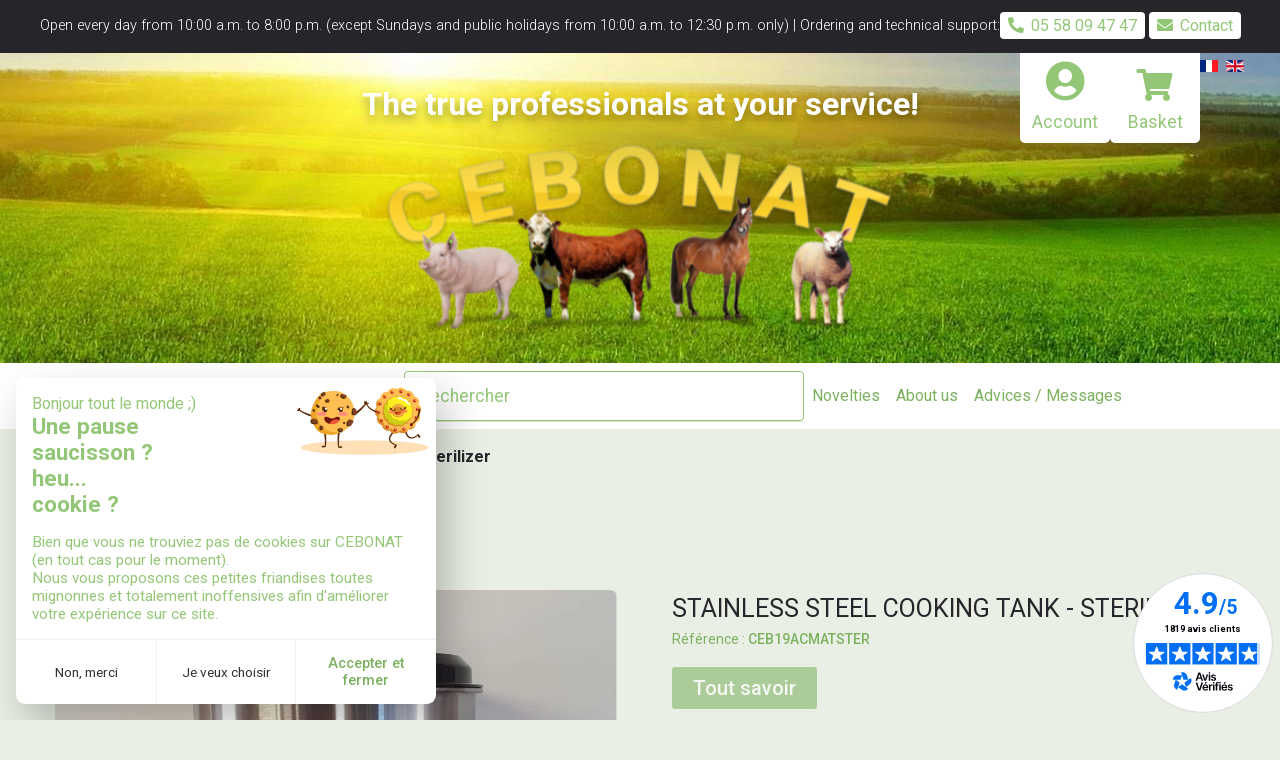

--- FILE ---
content_type: text/html; charset=utf-8
request_url: https://boyaux-saucisses-epices-conserves.com/en/all-products/produit/309-stainless-steel-cooking-tank-sterilizer
body_size: 18455
content:

<!DOCTYPE html>
<html prefix="og: http://ogp.me/ns# fb: http://ogp.me/ns/fb#" xmlns="http://www.w3.org/1999/xhtml" xml:lang="fr" lang="fr" dir="ltr">

<!--  -->


<head>

    <script type="text/javascript">
        (function(c, l, a, r, i, t, y) {
            c[a] = c[a] || function() {
                (c[a].q = c[a].q || []).push(arguments)
            };
            t = l.createElement(r);
            t.async = 1;
            t.src = "https://www.clarity.ms/tag/" + i;
            y = l.getElementsByTagName(r)[0];
            y.parentNode.insertBefore(t, y);
        })(window, document, "clarity", "script", "rkupf1yn90");
    </script>

    <!-- Google Tag Manager -->
    <script>
        (function(w, d, s, l, i) {
            w[l] = w[l] || [];
            w[l].push({
                'gtm.start': new Date().getTime(),
                event: 'gtm.js'
            });
            var f = d.getElementsByTagName(s)[0],
                j = d.createElement(s),
                dl = l != 'dataLayer' ? '&l=' + l : '';
            j.async = true;
            j.src =
                'https://www.googletagmanager.com/gtm.js?id=' + i + dl;
            f.parentNode.insertBefore(j, f);
        })(window, document, 'script', 'dataLayer', 'GTM-539QBKX');
    </script>
    <!-- End Google Tag Manager -->

    <base href="https://boyaux-saucisses-epices-conserves.com/en/all-products/produit/309-stainless-steel-cooking-tank-sterilizer" />
	<meta http-equiv="content-type" content="text/html; charset=utf-8" />
	<meta name="keywords" content="sterilizer tank pot stainless steel" />
	<meta name="robots" content="max-snippet:-1, max-image-preview:large, max-video-preview:-1" />
	<meta name="description" content="Stainless steel cooking tank 27L - Sterilizer for jars but also suitable for cooking sausages and black puddings - Can also be used to keep any drink or liquid warm." />
	<meta name="generator" content="Création du site : Agence web GIXIA | Création de site internet Aquitaine Landes Dax" />
	<title>STAINLESS STEEL COOKING TANK - STERILIZER</title>
	<link href="https://boyaux-saucisses-epices-conserves.com/en/all-products/produit/309-stainless-steel-cooking-tank-sterilizer" rel="canonical" />
	<link href="/templates/assets/favicon.ico" rel="shortcut icon" type="image/vnd.microsoft.icon" />
	<link href="/media/com_hikashop/css/hikashop.css?v=471" rel="stylesheet" type="text/css" />
	<link href="/media/com_hikashop/css/font-awesome.css?v=5.2.0" rel="stylesheet" type="text/css" />
	<link href="/media/com_hikamarket/css/frontend_default.css?v=411" rel="stylesheet" type="text/css" />
	<link href="/media/com_hikashop/css/tooltip.css" rel="stylesheet" type="text/css" />
	<link href="https://cdn.hikashop.com/shadowbox/shadowbox.css" rel="stylesheet" type="text/css" />
	<link href="/media/com_hikashop/css/notify-metro.css?v=471" rel="stylesheet" type="text/css" />
	<link href="/media/sourcecoast/css/sc_bootstrap5.css" rel="stylesheet" type="text/css" />
	<link href="/media/sourcecoast/css/common.css" rel="stylesheet" type="text/css" />
	<link href="/plugins/system/jce/css/content.css?badb4208be409b1335b815dde676300e" rel="stylesheet" type="text/css" />
	<link href="/media/mod_falang/css/template.css" rel="stylesheet" type="text/css" />
	<style type="text/css">

#hikashop_category_information_module_223 div.hikashop_subcontainer,
#hikashop_category_information_module_223 .hikashop_rtop *,#hikashop_category_information_module_223 .hikashop_rbottom * { background:#ffffff; }
#hikashop_category_information_module_223 div.hikashop_subcontainer,
#hikashop_category_information_module_223 div.hikashop_subcontainer span,
#hikashop_category_information_module_223 div.hikashop_container { text-align:center; }
#hikashop_category_information_module_223 div.hikashop_container { margin:10px 10px; }
#hikashop_category_information_module_223 .hikashop_subcontainer { -moz-border-radius: 5px; -webkit-border-radius: 5px; -khtml-border-radius: 5px; border-radius: 5px; }
#hikashop_category_information_module_152 div.hikashop_subcontainer,
#hikashop_category_information_module_152 .hikashop_rtop *,#hikashop_category_information_module_152 .hikashop_rbottom * { background:#ffffff; }
#hikashop_category_information_module_152 div.hikashop_subcontainer,
#hikashop_category_information_module_152 div.hikashop_subcontainer span,
#hikashop_category_information_module_152 div.hikashop_container { text-align:center; }
#hikashop_category_information_module_152 div.hikashop_container { margin:10px 10px; }
#hikashop_category_information_module_152 .hikashop_subcontainer { -moz-border-radius: 5px; -webkit-border-radius: 5px; -khtml-border-radius: 5px; border-radius: 5px; }
	</style>
	<script src="/media/jui/js/jquery.min.js?3989648c648d28a042c0d8cf7fb464af" type="text/javascript"></script>
	<script src="/media/jui/js/jquery-noconflict.js?3989648c648d28a042c0d8cf7fb464af" type="text/javascript"></script>
	<script src="/media/jui/js/jquery.ui.core.min.js?3989648c648d28a042c0d8cf7fb464af" type="text/javascript"></script>
	<script src="/media/com_hikashop/js/hikashop.js?v=471" type="text/javascript"></script>
	<script src="/media/com_hikamarket/js/hikamarket.js?v=411" type="text/javascript"></script>
	<script src="/templates/assets/js/details.js" type="text/javascript"></script>
	<script src="/media/jui/js/jquery-migrate.min.js?3989648c648d28a042c0d8cf7fb464af" type="text/javascript"></script>
	<script src="/media/jui/js/jquery.ui.sortable.min.js?3989648c648d28a042c0d8cf7fb464af" type="text/javascript"></script>
	<script src="/media/com_hikashop/js/jquery-ui.min.js" type="text/javascript"></script>
	<script src="/media/com_hikashop/js/tooltip.js" type="text/javascript"></script>
	<script src="/media/com_hikashop/js/vote.js" type="text/javascript"></script>
	<script src="https://cdn.hikashop.com/shadowbox/shadowbox.js" type="text/javascript"></script>
	<script src="/media/com_hikashop/js/notify.min.js?v=471" type="text/javascript"></script>
	<script src="/components/com_jfbconnect/includes/jfbconnect.js?v=6" type="text/javascript"></script>
	<script src="/modules/mod_hika_search/js/script.js" type="text/javascript"></script>
	<script src="/plugins/system/cleantalkantispam/js/ct-functions.js?1769704990" type="text/javascript"></script>
	<script src="/plugins/system/cleantalkantispam/js/ct-external.js?1769704990" type="text/javascript"></script>
	<script src="/plugins/hikashop/cartnotify/media/notify.js" type="text/javascript"></script>
	<script type="text/javascript">

window.hikashopFieldsJs = {
	'reqFieldsComp': {},
	'validFieldsComp': {},
	'regexFieldsComp': {},
	'regexValueFieldsComp': {}
};
function hikashopToggleFields(new_value, namekey, field_type, id, prefix) {
	if(!window.hikashop) return false;
	return window.hikashop.toggleField(new_value, namekey, field_type, id, prefix);
}
if(!window.localPage) window.localPage = {};
window.localPage.cartRedirect = function(cid,pid,resp){window.location="/en/checkout";};
window.localPage.wishlistRedirect = function(cid,pid,resp){window.location="/en/all-products/product/listing";};

if(typeof hikaVote !== "undefined") {
hikaVote.setOptions({
	itemId : "309",
	urls : {
		save : "/en/all-products/vote/save/tmpl-component",
		show : "/en/all-products/vote/show/tmpl-component"
	},ctrl : "product",
	both : "1"
});
} else {
	console.log('the HikaShop vote initialization JS is loaded while hikaVote is not available !');
}
function hikashop_vote_useful(hikashop_vote_id, val) { return hikaVote.useful(hikashop_vote_id, val); }
function hikashop_send_comment(){ return hikaVote.vote(0,"hikashop_vote_rating_id"); }
function hikashop_send_vote(rating, from){ return hikaVote.vote(rating, from); }

try{ Shadowbox.init(); }catch(e){ console.log("Shadowbox not loaded"); }

(function(){window.Oby.registerAjax("hkContentChanged",function(){Shadowbox.clearCache();Shadowbox.setup();});})();
window.hikashop.translations_url = "/en/all-products/translations/load";var ct_setcookie = 1;ctSetCookie("ct_checkjs", "910896349", "0");
jQuery.notify.defaults({"arrowShow":false,"globalPosition":"top center","elementPosition":"top center","clickToHide":true,"autoHideDelay":2500,"autoHide":true});
window.cartNotifyParams = {"reference":"global","img_url":"\/media\/com_hikashop\/images\/icons\/icon-32-newproduct.png","redirect_url":"","redirect_delay":"4000","hide_delay":2500,"title":"Product added to the cart","text":"Product successfully added to the cart","wishlist_title":"Product added to the wishlist","wishlist_text":"Product successfully added to the wishlist","list_title":"Products added to the cart","list_text":"Products successfully added to the cart","list_wishlist_title":"Products added to the wishlist","list_wishlist_text":"Products successfully added to the wishlist","err_title":"Product not added to the cart","err_text":"Product not added to the cart","err_wishlist_title":"Product not added to the wishlist","err_wishlist_text":"Product not added to the wishlist"};

	</script>
	<script type="text/javascript">jfbc.base = 'https://boyaux-saucisses-epices-conserves.com/';
jfbc.return_url = 'L2VuL2FsbC1wcm9kdWN0cy9wcm9kdWl0LzMwOS1zdGFpbmxlc3Mtc3RlZWwtY29va2luZy10YW5rLXN0ZXJpbGl6ZXI=';
jfbc.token = '98541f26e3c3ec771b3c5046b320906f';
jfbc.login.logout_facebook = false;
jfbc.login.scope = 'email';
jfbc.login.show_modal = '0';
jfbc.login.use_popup = true;
jfbc.login.auto = '0';
jfbc.login.logged_in = false;
jfbc.init();
</script>
	<meta name="twitter:card" content="summary"/><meta name="twitter:site" content=""/><meta property="og:url" content="https://boyaux-saucisses-epices-conserves.com/en/all-products/produit/309-stainless-steel-cooking-tank-sterilizer"/><meta property="og:title" content="STAINLESS STEEL COOKING TANK - STERILIZER"/><meta name="twitter:title" content="STAINLESS STEEL COOKING TANK - STERILIZER"/><meta property="og:description" content="Stainless steel cooking tank 27L - Sterilizer for jars but also suitable for cooking sausages and black puddings - Can also be used to keep any drink or liquid warm."/><meta name="twitter:description" content="Stainless steel cooking tank 27L - Sterilizer for jars but also suitable for cooking sausages and black puddings - Can also be used to keep any drink or liquid warm."/><meta property="og:type" content="website"/><meta property="og:locale" content="en_gb"/><meta property="og:site_name" content="Cebonat"/>
	
	
	<link rel="alternate" href="https://boyaux-saucisses-epices-conserves.com/fr/tous-les-produits/produit/309-cuve-de-cuisson-inox-sterilisateur-ceb19acmatster" hreflang="fr" />
	<link rel="alternate" href="https://boyaux-saucisses-epices-conserves.com/fr/tous-les-produits/produit/309-cuve-de-cuisson-inox-sterilisateur-ceb19acmatster"  hreflang="x-default" />
	<link rel="alternate" href="https://boyaux-saucisses-epices-conserves.com/en/all-products/produit/309-stainless-steel-cooking-tank-sterilizer" hreflang="en" />
	<!-- Start: Google Structured Data -->
			
<script type="application/ld+json" data-type="gsd">
{
    "@context": "https://schema.org",
    "@type": "BreadcrumbList",
    "itemListElement": [
        {
            "@type": "ListItem",
            "position": 1,
            "name": "Home",
            "item": "https://boyaux-saucisses-epices-conserves.com/en/"
        },
        {
            "@type": "ListItem",
            "position": 2,
            "name": "All products",
            "item": "https://boyaux-saucisses-epices-conserves.com/en/all-products"
        },
        {
            "@type": "ListItem",
            "position": 3,
            "name": "STAINLESS STEEL COOKING TANK - STERILIZER",
            "item": "https://boyaux-saucisses-epices-conserves.com/en/all-products/produit/309-stainless-steel-cooking-tank-sterilizer"
        }
    ]
}
</script>

<script type="application/ld+json" data-type="gsd">
{
    "@context": "https://schema.org",
    "@type": "Product",
    "productID": "CEB19ACMATSTER",
    "name": "STAINLESS STEEL COOKING TANK - STERILIZER",
    "image": "https://boyaux-saucisses-epices-conserves.com/images/com_hikashop/upload/img-20220905-wa0004.jpg",
    "description": "SEMI PROFESSIONAL COOKING TANK - ALL STAINLESS STEEL - STERILIZER FUNCTION This all stainless steel cooking tank with a capacity of 27 liters and a power of 2000W will not only allow you to sterilize your jars and preserves but also to cook safely your white boudins, black boudins, garlic sausages, andouillettes to the degree! The bowl can also be used to cook/keep warm any drink (mulled wine, coffee, soup) thanks to its INTEGRATED TAP Temperature range: 30 to 100°C adjustable - BEEP when desired temperature is reached Built-in timer of 120mn Easy to store thanks to its 2 carrying handles Easy cleaning Dimensions: (W x W x H) 425 x 435 x 480mm Power supply: 230V/2000W Capacity: 27 L Thermal protection: YES ( Do not operate the device without liquid) Because we know what we are selling you CEBONAT guarantees this material 2 years * (*: except wear parts - professional warranty 1 year only)",
    "sku": "CEB19ACMATSTER",
    "mpn": "CEB19ACMATSTER",
    "brand": {
        "@type": "Brand",
        "name": "CEBONAT - Boyaux pour saucisses Merguez,Chipolatas,Saucissons"
    },
    "offers": {
        "@type": "Offer",
        "price": "173.99",
        "priceCurrency": "EUR",
        "url": "https://boyaux-saucisses-epices-conserves.com/en/all-products/produit/309-stainless-steel-cooking-tank-sterilizer",
        "availability": "https://schema.org/InStock",
        "priceValidUntil": "2100-12-31T10:00:00"
    }
}
</script>
			<!-- End: Google Structured Data -->


    
    
    <pre></pre>            <meta name="format-detection" content="telephone=no" />
    <meta name="viewport" content="width=device-width, initial-scale=1">
    <!-- <meta name="viewport" content="width=device-width, initial-scale=1, maximum-scale=1"> -->

    <meta http-equiv="X-UA-Compatible" content="IE=edge">

    <!-- FAVICON -->
    <link rel="icon" type="image/svg+xml" href="/favicon.svg">
    <link rel="alternate icon" href="/favicon.ico">
    <link rel="mask-icon" href="/mask-icon.svg" color="#000000">
    <link rel="apple-touch-icon" href="/apple-touch-icon.png">

    <link rel="dns-prefetch" href="//www.google.com">
    <link rel="dns-prefetch" href="//s.w.org">


    <link rel="stylesheet" href="/templates/assets/css/main.css" type="text/css" />
    <!-- <link rel="stylesheet" href="/templates/assets/dist/app.css" type="text/css" /> -->

    <script type="module" defer src="/templates/assets/dist/app.js"></script>

    <script defer src="/templates/assets/js/appN.js"></script>

    <link href="/templates/assets/js/zoom.css" rel="stylesheet">
    <script src="/templates/assets/js/zoom.js"></script>

    <!-- <link rel="stylesheet" href="/templates/assets/css/fonts/fonts.css" type="text/css" /> -->

    <link rel="stylesheet" href="https://use.fontawesome.com/releases/v5.15.4/css/all.css" integrity="sha384-DyZ88mC6Up2uqS4h/KRgHuoeGwBcD4Ng9SiP4dIRy0EXTlnuz47vAwmeGwVChigm" crossorigin="anonymous">


    <script type="text/javascript" src="/cookies/tarteaucitron/tarteaucitron.js"></script>

    <script type="text/javascript">
        tarteaucitron.init({
            "privacyUrl": "",
            /* Privacy policy url */
            "bodyPosition": "bottom",
            /* or top to bring it as first element for accessibility */

            "hashtag": "#tarteaucitron",
            /* Open the panel with this hashtag */
            "cookieName": "tarteaucitron",
            /* Cookie name */

            "orientation": "bottom",
            /* Banner position (top - bottom) */

            "groupServices": false,
            /* Group services by category */
            "serviceDefaultState": "wait",
            /* Default state (true - wait - false) */

            "showAlertSmall": false,
            /* Show the small banner on bottom right */
            "cookieslist": false,
            /* Show the cookie list */

            "closePopup": true,
            /* Show a close X on the banner */

            "showIcon": true,
            /* Show cookie icon to manage cookies */
            //"iconSrc": "", /* Optionnal: URL or base64 encoded image */
            "iconPosition": "BottomRight",
            /* BottomRight, BottomLeft, TopRight and TopLeft */

            "adblocker": false,
            /* Show a Warning if an adblocker is detected */

            "DenyAllCta": true,
            /* Show the deny all button */
            "AcceptAllCta": true,
            /* Show the accept all button when highPrivacy on */
            "highPrivacy": true,
            /* HIGHLY RECOMMANDED Disable auto consent */

            "handleBrowserDNTRequest": false,
            /* If Do Not Track == 1, disallow all */

            "removeCredit": true,
            /* Remove credit link */
            "moreInfoLink": true,
            /* Show more info link */

            "useExternalCss": false,
            /* If false, the tarteaucitron.css file will be loaded */
            "useExternalJs": false,
            /* If false, the tarteaucitron.js file will be loaded */

            //"cookieDomain": ".my-multisite-domaine.fr", /* Shared cookie for multisite */

            "readmoreLink": "",
            /* Change the default readmore link */

            "mandatory": true,
            /* Show a message about mandatory cookies */
            "mandatoryCta": true /* Show the disabled accept button when mandatory on */
        });
    </script>

    <script type="text/javascript">
        // (tarteaucitron.job = tarteaucitron.job || []).push('googlemaps');
        (tarteaucitron.job = tarteaucitron.job || []).push('analytics');
        (tarteaucitron.job = tarteaucitron.job || []).push('facebook');
        (tarteaucitron.job = tarteaucitron.job || []).push('instagram');
        (tarteaucitron.job = tarteaucitron.job || []).push('twitter');
        (tarteaucitron.job = tarteaucitron.job || []).push('pinterest');
    </script>



    
    
    
    
    
    
    
    
    
    
    
    <!-- fix hreflang & canonical hikashop -->
        <!-- EO fix hreflang & canonical hikashop -->


</head>


<body class="page-208  page-liste-produits page-details-produit " id="page-start"><script type="text/javascript">
  
  window.fbAsyncInit = function() {
    FB.init({version: 'v11.0',status: false, cookie: true, xfbml: false});
FB.Event.subscribe('comment.create', jfbc.social.facebook.comment.create);
FB.Event.subscribe('comment.remove', jfbc.social.facebook.comment.remove);
  };
  (function(d, s, id){
     var js, fjs = d.getElementsByTagName(s)[0];
     if (d.getElementById(id)) {return;}
     js = d.createElement(s); js.id = id;
     js.src = "//connect.facebook.net/en_GB/sdk.js";
     fjs.parentNode.insertBefore(js, fjs);
   }(document, 'script', 'facebook-jssdk'));
</script>




    <!-- Google Tag Manager (noscript) -->
    <noscript><iframe src="https://www.googletagmanager.com/ns.html?id=GTM-539QBKX"
            height="0" width="0" style="display:none;visibility:hidden"></iframe></noscript>
    <!-- End Google Tag Manager (noscript) -->
    <!-- <div id="preloader">
		<div id="status"></div>
	</div> -->
    <div id="wrapper">
                    <header role="banner">
                <div class="header">
                    <div class="header__container">
                        <div class="header__top">
                                                            <div class="header__top__infos">
    <p>Open every day from 10:00 a.m. to 8:00 p.m. (except Sundays and public holidays from 10:00 a.m. to 12:30 p.m. only) | Ordering and technical support:</p>
<div class="header__top__btn">
    <a href="tel:+33558094747"><i class="fas fa-phone-alt"></i>05 58 09 47 47</a>
    <a href="/en/contact-us"><i class="fas fa-envelope"></i>Contact</a>
</div>
</div>
                            
                            <div class="header__right">
                                                                            <div class="header__compte">
             <a href="/en/account">
<i class="fas fa-user-circle"></i>
                <span>Account</span>
            </a>
        </div><div class="hikashop_cart_module " id="hikashop_cart_module">
<script type="text/javascript">
	window.Oby.registerAjax(["cart.updated","checkout.cart.updated"], function(params) {
		var o = window.Oby,
			el = document.getElementById('hikashop_cart_152');
		if (!el) return;
		if (params && params.resp && params.resp.module == 152) return;
		if (params && params.type && params.type != 'cart') return;
		o.addClass(el, "hikashop_checkout_loading");
		window.hikashop.xRequest(
			"/en/all-products/product/cart/module_id-152/module_type-cart/tmpl-component", {
				update: el,
				mode: 'POST',
				data: 'return_url=aHR0cHM6Ly9ib3lhdXgtc2F1Y2lzc2VzLWVwaWNlcy1jb25zZXJ2ZXMuY29tL2VuL2FsbC1wcm9kdWN0cy9wcm9kdWl0LzMwOS1zdGFpbmxlc3Mtc3RlZWwtY29va2luZy10YW5rLXN0ZXJpbGl6ZXI%3D'
			},
			function(xhr) {
				o.removeClass(el, "hikashop_checkout_loading");
			});
	});
</script>
	<!-- <a href="/en/checkout"> -->
	<div id="hikashop_cart_152" class="hikashop_cart">

		<div class="hikashop_checkout_loading_elem"></div>
	<div class="hikashop_checkout_loading_spinner small_spinner small_cart"></div>
	<span class="hikashop_small_cart_checkout_link test">Basket</span>	</div>
	<!-- </a> -->
	<div class="clear_both"></div></div>



<div class="mod-languages ">

    


<ul class="lang-inline">
    
        <!-- >>> [PAID] >>> -->
                    <li class="" dir="ltr">
                                    <a href="/fr/tous-les-produits/produit/309-cuve-de-cuisson-inox-sterilisateur-ceb19acmatster">
                                                    <img src="/media/mod_falang/images/fr_fr.gif" alt="Français (France)" title="Français (France)" />                                                                    </a>
                            </li>
                <!-- <<< [PAID] <<< -->
        
    
        <!-- >>> [PAID] >>> -->
                    <li class="lang-active" dir="ltr">
                                    <a href="/en/all-products/produit/309-stainless-steel-cooking-tank-sterilizer">
                                                    <img src="/media/mod_falang/images/en_gb.gif" alt="English (United Kingdom)" title="English (United Kingdom)" />                                                                    </a>
                            </li>
                <!-- <<< [PAID] <<< -->
        
    </ul>

</div>

                                
                            </div>
                        </div>

                                            </div>
                                            <div class="hero">

    <img src="/images/hero.jpg" alt="" class="hero__bg">

    <div class="hero__content">
        <span class="hero__title">The true professionals at your service!</span>
        <a href="/"><img src="/images/logo.png" alt="logo cebonat" class="hero__logo"></a>
    </div>
</div>
                    
                                    </div>

                <div class="header__bottom">
                    <div class="header__menu">
                                                    <ul class="nav menu menu__main menu--left mod-list">
<li class="item-101 default"><a href="/en/" >Home</a></li><li class="item-107"><span class="nav-header nos-produits">Products</span>
</li><li class="item-220"><a href="/en/discounts" >Special offers</a></li></ul>

<div class="overlay"></div>
<div class="gixcomp hika__category__menu">
	<div class="menu__header">
		<span class="menu__title">Menu</span>
		<button type="button" class="hika__category__close"><i class="fas fa-times"></i></button>
	</div>
	<div class="menu__body">
		<ul class="category__menu__main menu__lvl--1">

			<li class="all__products">Produits<a href="/en/all-products" class="btn btn--small">Tout voir</a></li>
				<li>
		<span class="parent__category"><a href="/en/all-products/categorie/1771-natural-casings-from">NATURAL CASINGS FROM :</a><i class="fas fa-angle-right"></i></span>
			<ul class="menu__child menu__lvl--2">

									<button class="category__back"><i class="fas fa-angle-left"></i> Retour au menu principal</button>
								<li class="title__category all__products">
					NATURAL CASINGS FROM :					<a href="/en/all-products/categorie/1771-natural-casings-from" class="btn btn--small">Tout voir</a>
				</li>

					<li>
		<a href="/en/all-products/categorie/1780-sheep-fully-rehydrated-untangled-in-tins-with-brine-or-buckets-or-on-pipes">SHEEP fully rehydrated, untangled, in tins with brIne or buckets or on pipes</a>	</li>
	<li>
		<a href="/en/all-products/categorie/1775-sheep-in-punnets-for-making-3-to-10-kgs-home-sausages">SHEEP in punnets for making 3 to 10 kgs home sausages</a>	</li>
	<li>
		<a href="/en/all-products/categorie/1836-sheep-casings-dry-salted">SHEEP casings dry salted</a>	</li>
	<li>
		<a href="/en/all-products/categorie/1779-hog-in-brine-packed-in-buckets-tins-or-piped">HOG in brIne packed in buckets,tins or piped</a>	</li>
	<li>
		<a href="/en/all-products/categorie/1774-hog-in-punnets-for-making-3-to-15kgs-home-sausages">HOG in punnets for making 3 to  15kgs home sausages</a>	</li>
	<li>
		<a href="/en/all-products/categorie/1781-beef-in-tins-or-buckets">BEEF in tins or buckets</a>	</li>
	<li>
		<a href="/en/all-products/categorie/1776-beef-in-punnets-for-making-3-to-15-kgs-of-home-sausage">BEEF in punnets for making 3 to 15 kgs of home sausage</a>	</li>
	<li>
		<a href="/en/all-products/categorie/1782-horse-in-buckets-or-in-tins">HORSE in buckets or in tins</a>	</li>
	<li>
		<a href="/en/all-products/categorie/1787-our-full-batches-for-home-made-sausages">Our full batches for home made sausages</a>	</li>
	<li>
		<a href="/en/all-products/categorie/1788-all-natural-casings-sold-to-private-people">All natural casings sold to private people</a>	</li>
	<li>
		<a href="/en/all-products/categorie/1789-all-the-others-bladders-dried-casings">All the others : Bladders, dried casings</a>	</li>
				
			</ul>
			</li>
	<li>
		<span class="parent__category"><a href="/en/all-products/categorie/1839-spices-and-herbs">SPICES AND HERBS</a><i class="fas fa-angle-right"></i></span>
			<ul class="menu__child menu__lvl--2">

									<button class="category__back"><i class="fas fa-angle-left"></i> Retour au menu principal</button>
								<li class="title__category all__products">
					SPICES AND HERBS					<a href="/en/all-products/categorie/1839-spices-and-herbs" class="btn btn--small">Tout voir</a>
				</li>

					<li>
		<a href="/en/all-products/categorie/1785-spicy-mix-for-merguez-fresh-sausage-pate-dried-sausages">Spicy mix for merguez,fresh sausage,paté,dried sausages</a>	</li>
	<li>
		<a href="/en/all-products/categorie/1793-mixed-spices-for-marinade-bbq-paella-couscous">Mixed spices for marinade,Bbq,Paella,Couscous</a>	</li>
	<li>
		<a href="/en/all-products/categorie/1792-peppers-spices-garlic-mushrooms">Peppers, Spices, Garlic, mushrooms</a>	</li>
	<li>
		<a href="/en/all-products/categorie/1840-aromatic-herbs-parsley-provence-herb-mix-thym">Aromatic Herbs ( Parsley,Provence Herb mix,Thym)</a>	</li>
	<li>
		<a href="/en/all-products/categorie/1777-peppers-in-punnet">Peppers in punnet</a>	</li>
	<li>
		<a href="/en/all-products/categorie/1831-bio-spices-certified-100-organic-for-sausages-and-pate">BIO - Spices certified 100% Organic for sausages and paté</a>	</li>
	<li>
		<a href="/en/all-products/categorie/1832-bio-cooking-spices-and-herbs-peppers-100-certified-organic">BIO - Cooking spices and herbs Peppers 100% certified organic</a>	</li>
	<li>
		<a href="/en/all-products/categorie/1825-full-batches-spices-and-herbs">Full batches - Spices and herbs</a>	</li>
				
			</ul>
			</li>
	<li>
		<span class="parent__category"><a href="/en/all-products/categorie/1794-packing-material">PACKING MATERIAL</a><i class="fas fa-angle-right"></i></span>
			<ul class="menu__child menu__lvl--2">

									<button class="category__back"><i class="fas fa-angle-left"></i> Retour au menu principal</button>
								<li class="title__category all__products">
					PACKING MATERIAL					<a href="/en/all-products/categorie/1794-packing-material" class="btn btn--small">Tout voir</a>
				</li>

					<li>
		<a href="/en/all-products/categorie/1795-sockets-for-ham-foies-gras-bags-for-dried-ham">Sockets for Ham - Foies gras - Bags for dried Ham</a>	</li>
	<li>
		<a href="/en/all-products/categorie/1796-vacuum-bags-meat-bags-bone-guard">Vacuum bags - Meat bags - Bone Guard</a>	</li>
	<li>
		<a href="/en/all-products/categorie/1797-food-film-aluminium-rolls-micro-wavable-boxes">Food film - Aluminium rolls, Micro-wavable boxes</a>	</li>
	<li>
		<a href="/en/all-products/categorie/1841-blotting-sheets">Blotting sheets</a>	</li>
	<li>
		<a href="/en/all-products/categorie/1798-metal-cans">Metal Cans</a>	</li>
				
			</ul>
			</li>
	<li>
		<span class="parent__category"><a href="/en/all-products/categorie/1799-equipment">EQUIPMENT</a><i class="fas fa-angle-right"></i></span>
			<ul class="menu__child menu__lvl--2">

									<button class="category__back"><i class="fas fa-angle-left"></i> Retour au menu principal</button>
								<li class="title__category all__products">
					EQUIPMENT					<a href="/en/all-products/categorie/1799-equipment" class="btn btn--small">Tout voir</a>
				</li>

					<li>
		<a href="/en/all-products/categorie/1800-vacuum-sealers-bags">Vacuum Sealers & Bags</a>	</li>
	<li>
		<a href="/en/all-products/categorie/1801-sausage-meat-stuffers">Sausage & meat Stuffers </a>	</li>
	<li>
		<a href="/en/all-products/categorie/1802-skewer-machines">Skewer machines</a>	</li>
	<li>
		<a href="/en/all-products/categorie/1803-meat-grinders">Meat Grinders</a>	</li>
	<li>
		<a href="/en/all-products/categorie/1804-meat-mincers-cutters-blenders">Meat mincers, cutters & blenders</a>	</li>
	<li>
		<a href="/en/all-products/categorie/1805-meat-mixers">Meat Mixers</a>	</li>
	<li>
		<a href="/en/all-products/categorie/1806-meat-brine-injector-pumps">Meat brine injector pumps</a>	</li>
	<li>
		<a href="/en/all-products/categorie/1808-multipurpose-press-clipping-machines">Multipurpose Press, Clipping machines</a>	</li>
	<li>
		<a href="/en/all-products/categorie/1809-second-hand-equipment">Second Hand Equipment</a>	</li>
				
			</ul>
			</li>
	<li>
		<span class="parent__category"><a href="/en/all-products/categorie/1810-cutlery-small-equipment">CUTLERY - SMALL EQUIPMENT</a><i class="fas fa-angle-right"></i></span>
			<ul class="menu__child menu__lvl--2">

									<button class="category__back"><i class="fas fa-angle-left"></i> Retour au menu principal</button>
								<li class="title__category all__products">
					CUTLERY - SMALL EQUIPMENT					<a href="/en/all-products/categorie/1810-cutlery-small-equipment" class="btn btn--small">Tout voir</a>
				</li>

					<li>
		<a href="/en/all-products/categorie/1811-professional-knives-and-cleavers">Professional knives and cleavers</a>	</li>
	<li>
		<a href="/en/all-products/categorie/1812-saws-saw-blades-sharpening">Saws, Saw Blades, Sharpening</a>	</li>
	<li>
		<a href="/en/all-products/categorie/1837-meat-hooks-lyre-slicer-gouge">Meat hooks - Lyre Slicer - Gouge</a>	</li>
	<li>
		<a href="/en/all-products/categorie/1813-chop-steak-skewer">Chop Steak - Skewer</a>	</li>
	<li>
		<a href="/en/all-products/categorie/1814-scales-weighing-thermometers">Scales - Weighing - Thermometers</a>	</li>
				
			</ul>
			</li>
	<li>
		<span class="parent__category"><a href="/en/all-products/categorie/1816-furnitures-and-accessories">Furnitures and accessories</a><i class="fas fa-angle-right"></i></span>
			<ul class="menu__child menu__lvl--2">

									<button class="category__back"><i class="fas fa-angle-left"></i> Retour au menu principal</button>
								<li class="title__category all__products">
					Furnitures and accessories					<a href="/en/all-products/categorie/1816-furnitures-and-accessories" class="btn btn--small">Tout voir</a>
				</li>

					<li>
		<a href="/en/all-products/categorie/1833-all-our-strings-and-nettings">All our Strings and Nettings</a>	</li>
	<li>
		<a href="/en/all-products/categorie/1835-sausage-prickers-meat-scraper-apron-all-various-furnitures">Sausage prickers, Meat Scraper, Apron, all various furnitures</a>	</li>
	<li>
		<a href="/en/all-products/categorie/1815-ham-bags-and-sockets">Ham Bags and Sockets</a>	</li>
				
			</ul>
			</li>
	<li>
		<span class="parent__category"><a href="/en/all-products/categorie/1790-kitchen-catering">KITCHEN - CATERING</a><i class="fas fa-angle-right"></i></span>
			<ul class="menu__child menu__lvl--2">

									<button class="category__back"><i class="fas fa-angle-left"></i> Retour au menu principal</button>
								<li class="title__category all__products">
					KITCHEN - CATERING					<a href="/en/all-products/categorie/1790-kitchen-catering" class="btn btn--small">Tout voir</a>
				</li>

					<li>
		<a href="/en/all-products/categorie/1791-the-kitchen-corner-and-all-its-needs">The Kitchen corner and all its needs</a>	</li>
				
			</ul>
			</li>
	<li>
		<span class="parent__category"><a href="/en/all-products/categorie/1822-auxilliaries">AUXILLIARIES</a><i class="fas fa-angle-right"></i></span>
			<ul class="menu__child menu__lvl--2">

									<button class="category__back"><i class="fas fa-angle-left"></i> Retour au menu principal</button>
								<li class="title__category all__products">
					AUXILLIARIES					<a href="/en/all-products/categorie/1822-auxilliaries" class="btn btn--small">Tout voir</a>
				</li>

					<li>
		<a href="/en/all-products/categorie/1842-culinary-aids">Culinary aids</a>	</li>
	<li>
		<a href="/en/all-products/categorie/1823-jellies-gelatins">Jellies, Gelatins</a>	</li>
	<li>
		<a href="/en/all-products/categorie/1824-brine-for-ham-bindinds-additives-salts">Brine for Ham, Bindinds, Additives, Salts</a>	</li>
				
			</ul>
			</li>
	<li>
		<a href="/en/all-products/categorie/1770-all-our-organic-products">ALL OUR ORGANIC PRODUCTS</a>	</li>
	<li>
		<a href="/en/all-products/categorie/1769-hunting-fishing">HUNTING - FISHING</a>	</li>
	<li>
		<a href="/en/all-products/categorie/1817-good-deals-no-waste">GOOD DEALS - NO WASTE</a>	</li>
	<li>
		<a href="/en/all-products/categorie/1819-novelties">NOVELTIES</a>	</li>
	<li>
			</li>
		</ul>
	</div>
	<span class="nav__arrow">
		<i class="fas fa-arrow-down"></i>
	</span>
</div>
                                            </div>
                                            <div class="header__search">
    <input type="search" placeholder="Rechercher" />
	<input type="hidden" name="url_base" value="/all-products/produit/" />
	<input type="hidden" name="remove_id" value="0" />
    <!--<button class="search__submit" title="Valider ma recherche">
        <i class="fas fa-search"></i>
    </button>-->
    <button class="search__clear" title="Effacer ma recherche">
        <i class="fas fa-times"></i>
    </button>
	<div class="header__search__result"></div>
</div>
                    
                    <div class="header__menu">
                                                    <button id="menu__btn"> <span class="menu__bar menu__bar--1"></span> <span class="menu__bar menu__bar--2"></span> <span class="menu__bar menu__bar--3"></span> <span class="menu__mobile__title">menu</span></button>
<button id="menu__btn__close"><i class="fas fa-times-circle"></i></button>
<ul class="nav menu menu__main menu--right mod-list">
<li class="item-224"><a href="/en/novelties" >Novelties</a></li><li class="item-225"><a href="/en/about-us" >About us</a></li><li class="item-226"><a href="/en/tips-messages" >Advices / Messages</a></li></ul>

                                            </div>

                </div>

            </header>
        
        <main>
            <div class="main" id="">
                                    <section>

                        
                                            </section>
                
                
                                            <section>
                            		<div class="moduletable breadcrumb__wrapper">
						<div aria-label="FIL D&#039;ARIANE / BREADCRUMB" role="navigation">
	<ul  class="breadcrumb breadcrumb__wrapper">
					<li class="active">
				<span class="divider icon-location"></span>
			</li>
		
						<li  >
											<a  href="/en/" class="pathway"><span >Home</span></a>
					
											<span class="divider">
							<img src="/media/system/images/arrow.png" alt="" />						</span>
										<meta  content="1">
				</li>
							<li  >
											<a  href="/en/all-products" class="pathway"><span >All products</span></a>
					
											<span class="divider">
							<img src="/media/system/images/arrow.png" alt="" />						</span>
										<meta  content="2">
				</li>
							<li   class="active">
					<span >
						STAINLESS STEEL COOKING TANK - STERILIZER					</span>
					<meta  content="3">
				</li>
				</ul>
</div>
		</div>
	
                        </section>
                    

                    

                    

                    

                    

                
                
                
                <article>
                    <div class="article">
                        <div id="maincontent" class="maincontent noleft noright">

                            <div id="system-message-container">
	</div>


                            
                            <div class="main__center">
                                

                                
                                <div  id="hikashop_product_CEB19ACMATSTER_page" class="hikashop_product_page hikashop_product_of_category_2 hikashop_product_of_category_1769 hikashop_product_of_category_1790 hikashop_product_of_category_1791">
		<div class='clear_both'></div>
	<script type="text/javascript">
		function hikashop_product_form_check() {
			var d = document,
				el = d.getElementById('hikashop_product_quantity_main');
			if (!el)
				return true;
			var inputs = el.getElementsByTagName('input');
			if (inputs && inputs.length > 0)
				return true;
			var links = el.getElementsByTagName('a');
			if (links && links.length > 0)
				return true;
			return false;
		}
	</script>
	<form action="/en/all-products/product/updatecart" method="post" name="hikashop_product_form" onsubmit="return hikashop_product_form_check();" enctype="multipart/form-data">
		<div id="hikashop_product_top_part" class="hikashop_product_top_part  ">
	<a href="#" onclick="history.back();return false;" class="btn btn--small" style="margin-bottom:1rem;">Retour</a>
	<!-- TOP BEGIN EXTRA DATA -->
		<!-- EO TOP BEGIN EXTRA DATA -->
	<h1>
		<!-- POSITION 1 -->
		<meta  content="CEB19ACMATSTER">
		<meta itemprop="productID" content="CEB19ACMATSTER">
	</h1>
	<!-- TOP END EXTRA DATA -->
		<!-- EO TOP END EXTRA DATA -->
	<!-- SOCIAL NETWORKS BUTTONS -->
		<!-- EO SOCIAL NETWORKS BUTTONS -->
</div>
<div class="hk-row-fluid hika__view__table">
	<div id="hikashop_product_left_part" class="hikashop_product_left_part hkc-md-6">
		<!-- LEFT BEGIN EXTRA DATA -->
				<!-- EO LEFT BEGIN EXTRA DATA -->



		<!-- IMAGES -->
		<div id="hikashop_product_image_main" class="hikashop_global_image_div" style="">
<!-- MAIN IMAGE -->
	<div id="hikashop_main_image_div" class="hikashop_main_image_div">
		<div class="hikashop_product_main_image_thumb hikashop_img_mode_classic" id="hikashop_image_main_thumb_div"  style="height:820px;" >
<a id="hikashop_main_image_prev_0" class="hikashop_slide_prev hikashop_slide_prev_active" onclick="onMouseOverTrigger(3); return false;"><i class="fas fa-chevron-left"></i></a><a id="hikashop_main_image_prev_1" class="hikashop_slide_prev " onclick="onMouseOverTrigger(0); return false;"><i class="fas fa-chevron-left"></i></a><a id="hikashop_main_image_prev_2" class="hikashop_slide_prev " onclick="onMouseOverTrigger(1); return false;"><i class="fas fa-chevron-left"></i></a><a id="hikashop_main_image_prev_3" class="hikashop_slide_prev " onclick="onMouseOverTrigger(2); return false;"><i class="fas fa-chevron-left"></i></a>			<div style="text-align:center;clear:both;" class="hikashop_product_main_image">
				<div style="position:relative;text-align:center;clear:both;margin: auto;" class="hikashop_product_main_image_subdiv">
<a title="STAINLESS STEEL COOKING TANK - STERILIZER" onclick="return window.localPage.openImage('hikashop_main_image', '', event);" rel="shadowbox" href="/images/com_hikashop/upload/img-20220905-wa0008_1546739385.jpg">
				<picture>
					<source id="hikashop_main_image_webp" srcset="/images/com_hikashop/upload/thumbnails/800x1000fsO/img-20220905-wa0008_1546739385.webp" type="image/webp">
					<source id="hikashop_main_image_src" srcset="/images/com_hikashop/upload/thumbnails/800x1000fsO/img-20220905-wa0008_1546739385.jpg" type="image/jpeg">
					<img id="hikashop_main_image" style="margin-top:10px;margin-bottom:10px;display:inline-block;vertical-align:middle" title="STAINLESS STEEL COOKING TANK - STERILIZER" alt="img-20220905-wa0008_1546739385" src="/images/com_hikashop/upload/thumbnails/800x1000fsO/img-20220905-wa0008_1546739385.jpg"/>
				</picture>
				</a>	
				</div>
			</div>
<a id="hikashop_main_image_next_0" class="hikashop_slide_next hikashop_slide_next_active" onclick="onMouseOverTrigger(1); return false;"><i class="fas fa-chevron-right"></i></a><a id="hikashop_main_image_next_1" class="hikashop_slide_next " onclick="onMouseOverTrigger(2); return false;"><i class="fas fa-chevron-right"></i></a><a id="hikashop_main_image_next_2" class="hikashop_slide_next " onclick="onMouseOverTrigger(3); return false;"><i class="fas fa-chevron-right"></i></a><a id="hikashop_main_image_next_3" class="hikashop_slide_next " onclick="onMouseOverTrigger(0); return false;"><i class="fas fa-chevron-right"></i></a>		</div>
		<meta itemprop="image" content="https://boyaux-saucisses-epices-conserves.com/images/com_hikashop/upload/img-20220905-wa0008_1546739385.jpg"/>
	</div>
<!-- EO MAIN IMAGE -->
<!-- THUMBNAILS -->
	<div id="hikashop_small_image_div" class="hikashop_small_image_div">
<a class="hikashop_thumbnail_0 hikashop_active_thumbnail" title="STAINLESS STEEL COOKING TANK - STERILIZER" onmouseover="return window.localPage.changeImage(this, 'hikashop_main_image', '/images/com_hikashop/upload/thumbnails/800x1000fsO/img-20220905-wa0008_1546739385.jpg', 1000, 800, 'STAINLESS STEEL COOKING TANK - STERILIZER', 'img-20220905-wa0008_1546739385', 0);" rel="shadowbox[hikashop_main_image]" id="hikashop_first_thumbnail" href="/images/com_hikashop/upload/img-20220905-wa0008_1546739385.jpg">
				<picture>
					<source srcset="/images/com_hikashop/upload/thumbnails/800x1000fsO/img-20220905-wa0008_1546739385.webp" type="image/webp">
					<source srcset="/images/com_hikashop/upload/thumbnails/800x1000fsO/img-20220905-wa0008_1546739385.jpg" type="image/jpeg">
					<img class="hikashop_child_image hikashop_child_image_active" title="STAINLESS STEEL COOKING TANK - STERILIZER" alt="img-20220905-wa0008_1546739385" src="/images/com_hikashop/upload/thumbnails/800x1000fsO/img-20220905-wa0008_1546739385.jpg"/>
				</picture>
				</a><a class="hikashop_thumbnail_1" title="STAINLESS STEEL COOKING TANK - STERILIZER" onmouseover="return window.localPage.changeImage(this, 'hikashop_main_image', '/images/com_hikashop/upload/thumbnails/800x1000fsO/img-20220905-wa0005.jpg', 1000, 800, 'STAINLESS STEEL COOKING TANK - STERILIZER', 'img-20220905-wa0005', 1);" rel="shadowbox[hikashop_main_image]" href="/images/com_hikashop/upload/img-20220905-wa0005.jpg">
				<picture>
					<source srcset="/images/com_hikashop/upload/thumbnails/800x1000fsO/img-20220905-wa0005.webp" type="image/webp">
					<source srcset="/images/com_hikashop/upload/thumbnails/800x1000fsO/img-20220905-wa0005.jpg" type="image/jpeg">
					<img class="hikashop_child_image" title="STAINLESS STEEL COOKING TANK - STERILIZER" alt="img-20220905-wa0005" src="/images/com_hikashop/upload/thumbnails/800x1000fsO/img-20220905-wa0005.jpg"/>
				</picture>
				</a><a class="hikashop_thumbnail_2" title="STAINLESS STEEL COOKING TANK - STERILIZER" onmouseover="return window.localPage.changeImage(this, 'hikashop_main_image', '/images/com_hikashop/upload/thumbnails/800x1000fsO/img-20220905-wa0004.jpg', 1000, 800, 'STAINLESS STEEL COOKING TANK - STERILIZER', 'img-20220905-wa0004', 2);" rel="shadowbox[hikashop_main_image]" href="/images/com_hikashop/upload/img-20220905-wa0004.jpg">
				<picture>
					<source srcset="/images/com_hikashop/upload/thumbnails/800x1000fsO/img-20220905-wa0004.webp" type="image/webp">
					<source srcset="/images/com_hikashop/upload/thumbnails/800x1000fsO/img-20220905-wa0004.jpg" type="image/jpeg">
					<img class="hikashop_child_image" title="STAINLESS STEEL COOKING TANK - STERILIZER" alt="img-20220905-wa0004" src="/images/com_hikashop/upload/thumbnails/800x1000fsO/img-20220905-wa0004.jpg"/>
				</picture>
				</a><a class="hikashop_thumbnail_3" title="STAINLESS STEEL COOKING TANK - STERILIZER" onmouseover="return window.localPage.changeImage(this, 'hikashop_main_image', '/images/com_hikashop/upload/thumbnails/800x1000fsO/img-20220905-wa0007.jpg', 1000, 800, 'STAINLESS STEEL COOKING TANK - STERILIZER', 'img-20220905-wa0007', 3);" rel="shadowbox[hikashop_main_image]" href="/images/com_hikashop/upload/img-20220905-wa0007.jpg">
				<picture>
					<source srcset="/images/com_hikashop/upload/thumbnails/800x1000fsO/img-20220905-wa0007.webp" type="image/webp">
					<source srcset="/images/com_hikashop/upload/thumbnails/800x1000fsO/img-20220905-wa0007.jpg" type="image/jpeg">
					<img class="hikashop_child_image" title="STAINLESS STEEL COOKING TANK - STERILIZER" alt="img-20220905-wa0007" src="/images/com_hikashop/upload/thumbnails/800x1000fsO/img-20220905-wa0007.jpg"/>
				</picture>
				</a>	</div>
<!-- EO THUMBNAILS -->
</div>
<script type="text/javascript">
if(!window.localPage)
	window.localPage = {};
if(!window.localPage.images)
	window.localPage.images = {};
window.localPage.changeImage = function(el, id, url, width, height, title, alt, ref) {
	var d = document, target = d.getElementById(id), w = window, o = window.Oby;
	if(!target) return false;
	target.src = url;
	target.width = width;
	target.height = height;
	target.title = title;
	target.alt = alt;

	var target_src = d.getElementById(id+'_src');
	if(target_src) {
		target_src.srcset = url;
	}
	var target_webp = d.getElementById(id+'_webp');
	if(el.firstChild.tagName == 'picture') {
		if(target_webp) {
			target_webp.srcset = url.substr(0, url.lastIndexOf(".")) + '.webp';
		}
	} else if(target_webp) {
		target_webp.remove();
	}

	var thumb_img = null, thumbs_div = d.getElementById('hikashop_small_image_div');
	if(thumbs_div) {
		thumbs_img = thumbs_div.getElementsByTagName('img');
		if(thumbs_img) {
			for(var i = thumbs_img.length - 1; i >= 0; i--) {
				o.removeClass(thumbs_img[i], 'hikashop_child_image_active');
			}
		}
	}
	thumb_img = el.getElementsByTagName('img');
	if(thumb_img) {
		for(var i = thumb_img.length - 1; i >= 0; i--) {
			o.addClass(thumb_img[i], 'hikashop_child_image_active');
		}
	}

	window.localPage.images[id] = el;

	var active_thumb = document.querySelector('.hikashop_active_thumbnail');

	var curr_prev = document.querySelector('.hikashop_slide_prev_active');
	var curr_next = document.querySelector('.hikashop_slide_next_active');
	var next_prev = document.querySelector('#'+id+'_prev_'+ref);
	var next_next = document.querySelector('#'+id+'_next_'+ref);

	curr_prev.classList.remove('hikashop_slide_prev_active');
	curr_next.classList.remove('hikashop_slide_next_active');
	next_prev.classList.add('hikashop_slide_prev_active');
	next_next.classList.add('hikashop_slide_next_active');

	active_thumb.classList.remove("hikashop_active_thumbnail");
	el.classList.add("hikashop_active_thumbnail");

		return false;
};
window.localPage.openImage = function(id, variant_name, e) {
	if(!variant_name) variant_name = '';
	if(!window.localPage.images[id])
		window.localPage.images[id] = document.getElementById('hikashop_first_thumbnail' + variant_name);

	e = e || window.event;
	e.stopPropagation();
	e.cancelBubble = true;
	window.Oby.cancelEvent(e);
	window.localPage.images[id].click();
	return false;
};
function onMouseOverTrigger(a) {
	var element = document.querySelector('.hikashop_thumbnail_'+a);
	element.onmouseover();
}


document.addEventListener('touchstart', handleTouchStart, false);
document.addEventListener('touchmove', handleTouchMove, false);

var xDown = null;
var yDown = null;

function getTouches(evt) {
	return evt.touches || evt.originalEvent.touches;
}
function handleTouchStart(evt) {
	const firstTouch = getTouches(evt)[0];
	xDown = firstTouch.clientX;
	yDown = firstTouch.clientY;
}
function handleTouchMove(evt) {
	if ( ! xDown || ! yDown ) {
		return;
	}
	var xUp = evt.touches[0].clientX;
	var yUp = evt.touches[0].clientY;
	var xDiff = xDown - xUp;
	var yDiff = yDown - yUp;
	if ( Math.abs( xDiff ) > Math.abs( yDiff ) ) {
		if ( xDiff > 0 ) {

			var next = document.querySelector('.hikashop_slide_next_active');
			if (next) {
				next.onclick();
			}
		} else {

			var prev = document.querySelector('.hikashop_slide_prev_active');
			if (prev) {
				prev.onclick();
			}
		}
	}

	xDown = null;
	yDown = null;
}
</script>
		<!-- EO IMAGES -->
		<!-- MINI DESCRIPTION -->
		<div id="hikashop_product_description_main_mini" class="hikashop_product_description_main_mini">SEMI PROFESSIONAL COOKING TANK - ALL STAINLESS STEEL - STERILIZER FUNCTION
This all stainless steel cooking tank with a capacity of 27 liters and a power of 2000W will not only allow you to sterilize your jars and preserves but also to cook safely your white boudins, black boudins, garlic sausages, ...<a href='#hikashop_show_tabular_description'>Read more</a></div>
		<!-- EO MINI DESCRIPTION -->
		<!-- LEFT END EXTRA DATA -->
				<!-- EO LEFT END EXTRA DATA -->
	</div>
	<div id="hikashop_product_right_part" class="hikashop_product_right_part hkc-md-6">
				<!-- PRODUCT NAME -->

		<span id="hikashop_product_name_main" class="hikashop_product_name_main" >
			STAINLESS STEEL COOKING TANK - STERILIZER</span>
		<!-- EO PRODUCT NAME -->
		<!-- PRODUCT CODE -->
		


			
			<span id="hikashop_product_code_main" class="hikashop_product_code_main">
				CEB19ACMATSTER			</span>
				<!-- EO PRODUCT CODE -->

		<!---------------------------------------------------------------------------------------------------------- ADD -->

		<div class="hika__show__all">
			<a class="btn" href="#hikashop_tabs_div">Tout savoir</a>
		</div>

		<!---------------------------------------------------------------------------------------------------------- EO ADD -->


		<!-- VOTE MINI -->
		<div id="hikashop_product_vote_mini" class="hikashop_product_vote_mini">
			<div class="hikashop_vote_stars">
	<a href="#hikashop_product_bottom_part">
					<div class="hk-rating" data-original-title="No vote" data-toggle="hk-tooltip">
				<span class="hk-rate-star state-full"></span><span class="hk-rate-star state-full"></span><span class="hk-rate-star state-full"></span><span class="hk-rate-star state-full"></span><span class="hk-rate-star state-full"></span>			</div>
				<input type="hidden" class="hikashop_vote_rating" data-rate="5" />
	</a>
</div><span>(0)</span>		</div>
		<!-- EO VOTE MINI -->


		<!---------------------------------------------------------------------------------------------------------- ADD -->
		<!-- STOCK MESSAGE -->
		<div class="hika__product__stock-delivery">
						<span class="hikashop_product_stock_count">

				<i class="fas fa-box-open"></i> En stock			</span>
			<!-- EO STOCK MESSAGE -->



			<span class="hika__product__delivery">
				<i class="fas fa-truck"></i>
				<span class="product__title">Expédition : 2 à 5 jours</span>
			</span>
		</div>
		<!---------------------------------------------------------------------------------------------------------- EO ADD -->

		<!-- RIGHT BEGIN EXTRA DATA -->
				<!-- EO RIGHT BEGIN EXTRA DATA -->
		<!-- PRICES -->
		<span id="hikashop_product_price_main" class="hikashop_product_price_main"  itemscope itemtype="https://schema.org/Offer">
			<span id="forcedisplay" class="hikashop_product_price_full"><span class="hikashop_product_price hikashop_product_price_0">173,99 €</span> <span class="hikashop_product_price_per_unit"> each</span></span>					
					<meta itemprop="availability" content="https://schema.org/InStock" />
					
					</span>
		<!-- EO PRICES -->


		<!----------------------------------------------------------------------------------------------------------  ADD -->

		<div class="hika__show__delivery">
			<a href="/conseils-messages/methode-de-livraison"> Voir les méthodes de livraison</a>
		</div>
		<!-- ADD TO CART -->
					<div id="hikashop_product_quantity_main" class="hikashop_product_quantity_main">
				<!-- SALE END MESSAGE -->
<!-- EO SALE END MESSAGE -->
<!-- SALE START MESSAGE -->
<!-- EO SALE START MESSAGE -->
<!-- WAITLIST BUTTON -->
<!-- EO WAITLIST BUTTON -->
<!-- QUANTITY INPUT -->
		<div id="hikashop_product_quantity_field_1_area" class="input-prepend input-append hikashop_product_quantity_div hikashop_product_quantity_change_div_leftright ">
			<span class="add-on">
				<a class="hikashop_product_quantity_field_change_minus hikashop_product_quantity_field_change" href="#" data-hk-qty-mod="-1" onclick="return window.hikashop.updateQuantity(this,'hikashop_product_quantity_field_1');">&ndash;</a>
			</span>
			<input id="hikashop_product_quantity_field_1" type="text" value="1" onfocus="this.select()" class="hikashop_product_quantity_field" name="quantity" data-hk-qty-min="1" data-hk-qty-max="1012" onchange="window.hikashop.checkQuantity(this);" />
			<span class="add-on">
				<a class="hikashop_product_quantity_field_change_plus hikashop_product_quantity_field_change" href="#" data-hk-qty-mod="1" onclick="return window.hikashop.updateQuantity(this,'hikashop_product_quantity_field_1');">+</a>
			</span>
		</div>
		<div id="hikashop_product_quantity_field_1_buttons" class="hikashop_product_quantity_div hikashop_product_quantity_add_to_cart_div hikashop_product_quantity_add_to_cart_div_leftright"></div>
<!-- EO QUANTITY INPUT -->
<!-- ADD TO CART BUTTON -->
	<button type="button"  class="btn btn--add-cart" onclick="if(window.hikashop.addToCart) { return window.hikashop.addToCart(this); }" data-addToCart="309" data-addTo-div="hikashop_product_form" data-addTo-class="add_in_progress" id="hikashop_product_quantity_field_1_add_to_cart_button" data-href="/en/all-products/product/updatecart/add-1/cid-309"><span>Add to cart</span></button>
<!-- EO ADD TO CART BUTTON -->
<!-- STOCK MESSAGE -->
<div class="hika__product__stock-delivery hika__product__stock-delivery--bottom">
		<span class="hikashop_product_stock_count">
		<i class="fas fa-box-open"></i>
		1012 items in stock	</span>
	<!-- EO STOCK MESSAGE -->

	<!---------------------------------------------------------------------------------------------------------- ADD -->

	<span class="hika__product__delivery">
		<i class="fas fa-truck"></i>
		<span class="product__title">Livraison 48-72H</span>
	</span>
</div>
<!---------------------------------------------------------------------------------------------------------- EO ADD -->

<!-- WISHLIST BUTTON -->
<!-- EO WISHLIST BUTTON -->			</div>
			<div id="hikashop_product_quantity_alt" class="hikashop_product_quantity_main_alt" style="display:none;">
				The add to cart button will appear once you select the values above			</div>
				<!-- EO ADD TO CART -->

		<!-- --------------------------------------------------------------- SOCIAL SHARE -->
				<!-- --------------------------------------------------------------- EO SOCIAL SHARE -->
		<!-- <span class="hika__share">
			<i class="fas fa-envelope"></i>
			Recommander
		</span>-->

		<!-- <span class="hika__question">
			<i class="fas fa-question-circle"></i>
			Poser une question
		</span> -->

		<!---------------------------------------------------------------------------------------------------------- EO ADD -->



		<br />
		<!-- CHARACTERISTICS
					<br />
				EO CHARACTERISTICS -->
		<!-- OPTIONS -->
				<!-- EO OPTIONS -->
		<!-- CUSTOM ITEM FIELDS -->
				<!-- EO CUSTOM ITEM FIELDS -->
		<!-- TOTAL PRICE WITH OPTIONS -->
					<span id="hikashop_product_price_with_options_main" class="hikashop_product_price_with_options_main"></span>
				<!-- EO TOTAL PRICE WITH OPTIONS -->
		<!-- CONTACT BUTTON -->
		<div id="hikashop_product_contact_main" class="hikashop_product_contact_main">
				<button type="button" class="btn" onclick="window.location=this.getAttribute('data-href')" data-href="/en/all-products/product/contact/cid-309"><span>Contact us for more information</span></button>
		</div>
		<!-- EO CONTACT BUTTON -->
		<!-- RIGHT MIDDLE EXTRA DATA -->
		<div data-pp-message
		data-pp-placement="product" 
		data-pp-amount="173.99" 
		data-pp-currency="EUR" 
		 data-pp-style-text-color="black"
		></div>
				<script>
					window.Oby.registerAjax(["hkContentChanged"], function(params){
						var form  = document.querySelector('form[name="hikashop_product_form"]');
						if(!form)
							return;
						var formData = window.Oby.getFormData(form, false);

						var price = null;
						var priceInput = document.getElementById("hikashop_price_product_" + formData.product_id);
						if(priceInput) {
							price = priceInput.value;
						}
						var priceWithOptionsInput = document.getElementById("hikashop_price_product_with_options_" + formData.product_id);
						if(priceWithOptionsInput) {
							price = priceWithOptionsInput.value;
						}
						if(price) {
							price = (Math.round(price * 100) / 100).toFixed(2);
							var paypalDiv  = document.querySelector("div[data-pp-message]");
							paypalDiv.setAttribute("data-pp-amount", price);
						}
					});
				</script>
			
		<script src="https://www.paypal.com/sdk/js?client-id=Ad6yGduPJwaZUUcxeKN7RMvi8JsGrja0gdyX0lLCDu3VzDxCaDqm0OidIUJ_Kwj8RZlOhcQk0CLPE2VN&components=messages" data-partner-attribution-id="HIKARISOFTWARE_Cart_PPCP"></script>
		<!-- EO RIGHT MIDDLE EXTRA DATA -->
				<span id="hikashop_product_id_main" class="hikashop_product_id_main">
			<input type="hidden" name="product_id" value="309" />
		</span>
		<br />
		<!-- TAGS -->
		<div id="hikashop_product_tags_main" class="hikashop_product_tags"></div>
		<!-- EO TAGS -->
		<!-- FILES -->
		<div id="hikashop_product_files_main" class="hikashop_product_files_main">
</div>
		<!-- EO FILES -->
		<!-- RIGHT END EXTRA DATA -->
				<!-- EO RIGHT END EXTRA DATA -->
	</div>
</div>
<input type="hidden" name="cart_type" id="type" value="cart" />
<input type="hidden" name="add" value="1" />
<input type="hidden" name="ctrl" value="product" />
<input type="hidden" name="task" value="updatecart" />
<input type="hidden" name="return_url" value="L2VuL2FsbC1wcm9kdWN0cy9jaGVja291dA%3D%3D" />
</form>
<!-- END GRID -->

<!---------------------------------------------------------------------------------------------------------- ADD SELECTION TABLE -->


<!---------------------------------------------------------------------------------------------------------- EO ADD SELECTION TABLE-->



<div id="hikashop_product_bottom_part" class="hikashop_product_bottom_part show_tabular">
	<!-- BOTTOM BEGIN EXTRA DATA -->
		<!-- EO BOTTOM BEGIN EXTRA DATA -->
	<div id="hikashop_tabs_div">
		<ul class="hikashop_tabs_ul">
			<!-- DESCRIPTION TAB TITLE -->
							<li id="hikashop_show_tabular_description_li" class="hikashop_tabs_li ui-corner-top">
					Description</li>
						<!-- EO DESCRIPTION TAB TITLE -->
			<!-- VOTE TAB TITLE -->
							<li id="hikashop_show_tabular_new_comment_li" class="hikashop_tabs_li ui-corner-top">
					Post a comment</li>
						<!-- EO VOTE TAB TITLE -->
			<!-- SPECIFICATION TAB TITLE -->
							<li id="hikashop_show_tabular_specification_li" class="hikashop_tabs_li ui-corner-top">To know more</li>
						<!-- EO SPECIFICATION TAB TITLE -->
		</ul>
					<div class="hikashop_tabs_content" id="hikashop_show_tabular_description">
				<!-- DESCRIPTION -->
									<div id="hikashop_product_description_main" class="hikashop_product_description_main" >
						<p><span style="font-size: 14pt;"><strong>SEMI PROFESSIONAL COOKING TANK - ALL STAINLESS STEEL - STERILIZER FUNCTION</strong></span></p>
<p><span style="font-size: 14pt;">This all stainless steel cooking tank with a capacity of 27 liters and a power of 2000W will not only allow you to sterilize your jars and preserves but also to cook safely your white boudins, black boudins, garlic sausages, andouillettes to the degree!</span></p>
<p><span style="font-size: 14pt;">The bowl can also be used to cook/keep warm any drink (mulled wine, coffee, soup) thanks to its INTEGRATED TAP</span></p>
<p><span style="font-size: 14pt;">Temperature range: 30 to 100°C adjustable - BEEP when desired temperature is reached</span></p>
<p><span style="font-size: 14pt;">Built-in timer of 120mn</span></p>
<p><span style="font-size: 14pt;">Easy to store thanks to its 2 carrying handles</span></p>
<p><span style="font-size: 14pt;">Easy cleaning</span></p>
<p><span style="font-size: 14pt;">Dimensions: (W x W x H) 425 x 435 x 480mm</span></p>
<p><span style="font-size: 14pt;">Power supply: 230V/2000W</span></p>
<p><span style="font-size: 14pt;">Capacity: 27 L</span></p>
<p><span style="font-size: 14pt;">Thermal protection: YES ( Do not operate the device without liquid)</span></p>
<p><span style="font-size: 14pt;">Because we know what we are selling you CEBONAT guarantees this material 2 years *</span></p>
<p><span style="font-size: 14pt;">(*: except wear parts - professional warranty 1 year only)</span></p>					</div>
												<!-- EO DESCRIPTION -->
				<!-- MANUFACTURER URL -->
				<span id="hikashop_product_url_main" class="hikashop_product_url_main"></span>
				<!-- EO MANUFACTURER URL -->
				<!-- BOTTOM MIDDLE EXTRA DATA -->
								<!-- EO BOTTOM MIDDLE EXTRA DATA -->
			</div>
				<!-- SPECIFICATIONS -->
		<div class="hikashop_tabs_content" id="hikashop_show_tabular_specification">
										<div class="child_ensavoirplus" >Colis de 6,400.0 g<br></div>					</div>
		<!-- EO SPECIFICATIONS -->
		<!-- BOTTOM END EXTRA DATA -->
				<!-- EO BOTTOM END EXTRA DATA -->
		<!-- VOTE TAB -->
					<form action="https://boyaux-saucisses-epices-conserves.com/en/all-products/produit/309-stainless-steel-cooking-tank-sterilizer" method="post" name="adminForm_hikashop_comment_form" id="hikashop_comment_form">
								<div class="hikashop_tabs_content" id="hikashop_show_tabular_new_comment">
					<div id="hikashop_vote_form" data-votetype="product" class="hikashop_product_vote_form"><div class="hikashop_vote_form">
	<div class="hikashop_vote_stars">Vote:
		<input type="hidden" name="hikashop_vote_rating" data-max="5" data-votetype="product" data-ref="309" data-rate="5" data-original-title="No vote" id="hikashop_vote_rating_id" />
	</div>
	<div class="clear_both"></div>
	<div id='hikashop_vote_status_form' class="hikashop_vote_notification" ></div>
	<br/>
	<p class="hikashop_form_comment ui-corner-top">Give your advice about this item:</p>
	<table class="hikashop_comment_form">
		<tr class="hikashop_comment_form_name">
			<td>
				Username:
			</td>
			<td>
				<input  type='text' name="pseudo_comment" id='pseudo_comment' class="hkform-control" />
			</td>
		</tr>
		<tr class="hikashop_comment_form_mail">
			<td>
				E-mail:
			</td>
			<td>
				<input  type='text' name="email_comment" id='email_comment' value='' class="hkform-control"/>
			</td>
		</tr>
	</table>
	<textarea type="text" name="hikashop_vote_comment" id="hikashop_vote_comment" class="hikashop_comment_textarea" placeholder="Post a comment ..."></textarea>
	<input class="button btn hikabtn" type="button" value="Send a comment" onclick="hikashop_send_comment();"/>
</div>
</div>
				</div>
			</form>
				<!-- EO VOTE TAB -->
		<input type="hidden" name="selected_tab" id="selected_tab" value="hikashop_show_tabular_description" />
	</div>
</div>
<script type="text/javascript">
	if (typeof(hkjQuery) == "undefined") window.hkjQuery = window.jQuery;
	window.hikashop.ready(function() {
		var selectedTab = hkjQuery("#selected_tab").val();
		hkjQuery("#hikashop_tabs_div").children("div").css("display", "none");
		hkjQuery("#" + selectedTab + "_li").addClass("hikashop_tabs_li_selected");
		hkjQuery("#" + selectedTab).css("display", "inherit");
		hkjQuery("#hikashop_tabs_div .hikashop_tabs_ul li").click(function() {
			var currentLi = hkjQuery(this).attr("id");
			var currentDiv = currentLi.replace("_li", "");
			hkjQuery("#hikashop_tabs_div").children("div").css("display", "none");
			hkjQuery("#hikashop_tabs_div").children("form").children("div").css("display", "none");
			hkjQuery("#" + currentDiv).css("display", "inherit");
			hkjQuery(".hikashop_tabs_li_selected").removeClass("hikashop_tabs_li_selected");
			hkjQuery("#" + currentLi).addClass("hikashop_tabs_li_selected");
		});
	});
</script>			<input type="hidden" name="cart_type" id="type" value="cart" />
			<input type="hidden" name="add" value="1" />
			<input type="hidden" name="ctrl" value="product" />
			<input type="hidden" name="task" value="updatecart" />
			<input type="hidden" name="return_url" value="L2VuL2FsbC1wcm9kdWN0cy9jaGVja291dA%3D%3D" />
	</form>
	<div class="hikashop_submodules" id="hikashop_submodules" style="clear:both">
	<div id="hikashop_module_223" class="hikashop_module ">
<div id="hikashop_category_information_module_223" class="hikashop_category_information hikashop_products_listing_main hikashop_product_listing_2 filter_refresh_div" data-refresh-class="hikashop_checkout_loading" data-refresh-url="https://boyaux-saucisses-epices-conserves.com/en/all-products/produit/309-stainless-steel-cooking-tank-sterilizer?tmpl=raw&filter=1" data-use-url="1">
							<div class="hikashop_checkout_loading_elem"></div>
				<div class="hikashop_checkout_loading_spinner"></div>
			



		<div class="hikashop_products_listing">

			


		</div>
			</div></div>
</div>
<div class="hikashop_external_comments" id="hikashop_external_comments" style="clear:both">
	</div>
</div><!--  HikaShop Component powered by http://www.hikashop.com -->
		<!-- version Business : 4.7.1 [2302091058] -->

                                
                                                            </div>

                            
                        </div>
                    </div>
                </article>

                

                    
                    
                    
                                            <section>
                            <div class="btn__top">
    <a href="#page-start">
        <span class="btn__top__link">
            Haut de page
        </span>
    </a>
</div>
                        </section>
                    
                    

                
                

                                            <section>
                            


    <div class="mod_smartsupp">
    <!-- Smartsupp Live Chat script --><script type="text/javascript">var _smartsupp = _smartsupp || {};_smartsupp.key = '4334a2ed20298f8dc975c152a658ca1bb3e8fcd2';_smartsupp.cookieDomain = '.boyaux-saucisses-epices-conserves.com/';window.smartsupp||(function(d) {var s,c,o=smartsupp=function(){o._.push(arguments)};o._=[];s=d.getElementsByTagName('script')[0];c=d.createElement('script');c.type='text/javascript';c.charset='utf-8';c.async=true;c.src='//www.smartsuppchat.com/loader.js?';s.parentNode.insertBefore(c,s);})(document);smartsupp('name', '');smartsupp('email', '');</script>	
    </div>
    
                        </section>
                    
                    
                    
                    
                    

                
                
            </div>
        </main>

        <footer role="contentinfo">

            <div class="footer">
                                    <div class="footer__container">
                        <div class="container">
                                                            <div class="footer__item footer__item--contact"><span class="footer__title">Contact</span>
    <ul class="">
        <li class="">
            <address class="">SARL IAP - INTERNATIONAL ANIMAL PRODUCTS <br>35, Quartier Terrenave <br>40210 ESCOURCE - FRANCE</address>
        </li>
        <li class=""><a href="tel:+33558094747" class="contact__link "><span class="">+33(0)558 09 47 47</span></a></li>
        <li>
            <a href="mailto:cebonat@gmail.com">cebonat@gmail.com</a>
        </li>
    </ul>
</div>


                            
                                                            <div class="footer__item footer__item--menu"><span class="footer__title">Customer service</span>
<ul class="">
<li class=""><a href="/en/espace-client" class="contact__link ">My account</a></li>
<li class=""><a href="/en/client-area/my-order" class="contact__link ">My orders</a></li>
<li class=""><a href="/en/client-area/my-profile" class="contact__link ">My profile</a></li>
<li class=""><a href="/en/contact-us" class="contact__link ">Contact us</a></li>
<li class=""><a href='https://www.avis-verifies.com/avis-clients/boyaux-saucisses-epices-conserves.com' target='_blank' title='Avis de nos clients' alt='Avis de nos clients'>Customer reviews boyaux-saucisses-epices-conserves.com</a></li>
</ul>
</div><div class="footer__item footer__item--informations">
    <span class="footer__title">Information</span>

    <ul class="">
        <li class=""><a href="/en/privacy-policy" class="contact__link ">Privacy Policy</a></li>
        <li class=""><a href="/images/cgv.pdf" class="contact__link ">Terms of Sales</a></li>
        <li class=""><a href="/en/informations-clients" class="contact__link ">Customer information</a></li>
        <li class=""><a href="/en/contact-us" class="contact__link ">Contact us</a></li>
    </ul>
<div class="footer__liens">
    <span class="footer__title">Useful links</span>

<ul class="">
    <!--<li class=""><a href="/en/espace-client" class="contact__link ">Contact information</a></li>-->
    <li class=""><a href="/en/all-products" class="contact__link ">Our products</a></li>
    <li class=""><a href="/en/discounts" class="contact__link ">Specials</a></li>
</ul>
</div>
</div>
                            
                                                            <div class="footer__item footer__item--paiement">
    <span class="footer__title">Secured payment</span>
    <img src="/images/footer/icon-paiement-secure.png" alt="">
    <img src="/images/footer/icon-cb.png" alt="">
    <img src="/images/footer/icon-paypal.png" alt="">
    <img src="/images/footer/icon-e-transaction.png" alt="">
<div class="footer__livraisons">
     <a href="https://www.boyaux-saucisses-epices-conserves.com/en/tips-messages/methods-and-infos-re-delivery" class="footer__title">Deliveries informations</a>
    <img src="/images/footer/icon-colissimo.png" alt="">
    <img src="/images/footer/icon-chronopost.png" alt="">
</div>
</div>
                            
                                                    </div>
                                            </div>
                
                
                                            <div class="footer__mentions">
<p class="mceNonEditable">© 2022 <strong>CEBONAT - BOYAUX-SAUCISSES-EPICES-CONSERVES</strong> - RCS MONT DE MARSAN (40) 43290922400029 - TVA Intracom : FR19432909224 - <a target="_blank" href="/cgv.pdf">CGV</a> - <a href="/en/legal-notice">Legal Notice</a> - <!--<a href="/">Sitemap</a> - --> <a href="/en/privacy-policy">Privacy Policy</a> - <a target="_blank" href="https://www.gixia.fr/" rel="nofollow noopener">Realized by GIXIA</a></p>
</div>
                    

                    
                    
                    
                    
                            </div>
        </footer>

    </div>

    

    <!-- <script type="text/javascript">
        (function() {
            var _tsid = 'XDD471D0F8B26A77B153602670464191B';
            _tsConfig = {
                'yOffset': '0',
                /* offset from page bottom */
                'variant': 'reviews',
                /* default, reviews, custom, custom_reviews */
                'customElementId': '',
                /* required for variants custom and custom_reviews */
                'trustcardDirection': '',
                /* for custom variants: topRight, topLeft, bottomRight, bottomLeft */
                'customBadgeWidth': '',
                /* for custom variants: 40 - 90 (in pixels) */
                'customBadgeHeight': '',
                /* for custom variants: 40 - 90 (in pixels) */
                'disableResponsive': 'false',
                /* deactivate responsive behaviour */
                'disableTrustbadge': 'false' /* deactivate trustbadge */
            };
            var _ts = document.createElement('script');
            _ts.type = 'text/javascript';
            _ts.charset = 'utf-8';
            _ts.async = true;
            _ts.src = '//widgets.trustedshops.com/js/' + _tsid + '.js';
            var __ts = document.getElementsByTagName('script')[0];
            __ts.parentNode.insertBefore(_ts, __ts);
        })();
    </script> -->
    <div class="avis-verifies" id="66345839-ea97-455f-beb0-95057c26293e"></div>
    <script async charset="utf-8" src="https://widgets.rr.skeepers.io/generated/c058a31a-a8a2-cfe4-a95c-9b4be6fec3b1/66345839-ea97-455f-beb0-95057c26293e.js"></script>
</body>


</html>

--- FILE ---
content_type: text/javascript
request_url: https://boyaux-saucisses-epices-conserves.com/templates/assets/js/details.js
body_size: 138
content:
jQuery(document).ready(function ($) {
	$("#hikashop_show_tabular_new_comment,#hikashop_show_tabular_comment").hide();

	$(document).on("click", ".variant_line_tab", function () {
		var code = $(this).attr("data-code");

		$(".parent_description").slideUp();
		$(".child_description").slideUp();
		$('.child_description[data-code="' + code + '"]').slideDown();

		$(".parent_ensavoirplus").slideUp();
		$(".child_ensavoirplus").slideUp();
		$('.child_ensavoirplus[data-code="' + code + '"]').slideDown();
	});
});


--- FILE ---
content_type: text/javascript
request_url: https://boyaux-saucisses-epices-conserves.com/modules/mod_hika_search/js/script.js
body_size: 349
content:
jQuery(document).ready(function ($) {
	
	$(document).on('keyup', '.header__search input[type="search"]', function () {
		
		if($('.header__search input[type="search"]').val().length > 1){
			var data = {};
			data['search']		= $('.header__search input[type="search"]').val();
			data['url_base']	= $('input[name="url_base"]').val();
			data['remove_id']	= $('input[name="remove_id"]').val();
			$.ajax({
				data: data,
				url : '/modules/mod_hika_search/search.php',
				type : 'POST',
				format : 'raw',
				success: function(result) {
					console.log(result);
					var tab = JSON.parse(result);
					
					$('.header__search__result').text('');
					$('.header__search__result').append(tab['html']);
				},
				error: function(result) { console.log('fail : '+result); },
			}).done(function(){ });
		}
		else{
			$('.header__search__result').text('');
		}
		
		
	});
	
	$(document).on('click', '.search__clear', function () {
		
		$('.header__search input[type="search"]').val('');
		$('.header__search__result').text('');
		
	});
  
});


--- FILE ---
content_type: text/javascript
request_url: https://boyaux-saucisses-epices-conserves.com/templates/assets/js/appN.js
body_size: 1518
content:
jQuery(document).ready(function ($) {
  window.onload = function () {
    $(".article__body")
      .find("iframe")
      .wrap("<div class='responsive-video'></div>");

    if (window.location.hash) {
      var hash = window.location.hash.substring(1);
      if (hash === "hikashop_product_bottom_part") {
        console.log("L'URL se termine par #hikashop_product !");
        $(".hikashop_tabs_li").removeClass("hikashop_tabs_li_selected");
        $("#hikashop_show_tabular_comment_li").addClass(
          "hikashop_tabs_li_selected"
        );
        $("#hikashop_product_description_main").hide();
        $("#hikashop_show_tabular_comment").show();
      }
    }
  };

  $('input[name="bank_iban"]').on("keydown", function (e) {
    var key = e.keyCode || e.which;
    var iban = $(this).val();
    if (key !== 8 && key !== 46) {
      if (
        iban.length === 4 ||
        iban.length === 9 ||
        iban.length === 14 ||
        iban.length === 19 ||
        iban.length === 24
      ) {
        $(this).val(iban + " ");
      }
    }
  });

  // ============================================= DETAILS AVIS
  $("#hikashop_product_vote_mini").on("click", function () {
    $(".hikashop_tabs_li ").removeClass("hikashop_tabs_li_selected");
    $("#hikashop_show_tabular_description").hide();
    $("#hikashop_show_tabular_comment_li").addClass(
      "hikashop_tabs_li_selected"
    );
    $("#hikashop_show_tabular_comment").show();
  });

  // ============================================= EO DETAILS AVIS

  // ============================================= POPUP CLOSE
  $(".infos__modal .fa-times-circle").on("click", function () {
    $(".infos__modal").hide();
  });

  // ============================================= EO POPUP CLOSE
  // ============================================= LA POSTE POINT RELAI
  $(document).on(
    "change",
    "#hikashop_checkout_shipping_3_2__1v1__30__custom,#hikashop_checkout_shipping_3_2__1v1__3__custom",
    function () {
      $(
        "#shipping_radio_3_2__1v1__colissimo_3,#shipping_radio_3_2__1v1__colissimo_30"
      )
        .parent()
        .parent()
        .addClass("modal");

      $(
        "#shipping_radio_3_2__1v1__colissimo_3,#shipping_radio_3_2__1v1__colissimo_30"
      )
        .parent()
        .addClass("modal__wrapper hika__shipping__relay");
      $(".modal__wrapper").prepend(
        "<span class='hika__shipping__close'>Fermer</span>"
      );
    }
  );

  $(document).on(
    "click",
    ".hika__shipping__close,.hikabtn_checkout_shipping_submit",
    function () {
      $(".hika__shipping__relay")
        .removeClass("modal__wrapper")
        .parent()
        .removeClass("modal");
      $(this).hide();
    }
  );
  // ============================================= EO LA POSTE POINT RELAI

  // ============================================= CART

  $(window).on("load", function () {
    $(".hikashop_small_cart_checkout_link").removeAttr("onclick");
  });

  // $(document).on("load", ".hikashop_small_cart_checkout_link", function () {
  //   $(this).removeAttr("onclick");
  // });

  // $(window).load(function () {
  //   $(".hikashop_small_cart_checkout_link").removeAttr("onclick");
  // });
  // ============================================= EO CART

  // ============================================= CHOIX DES PAIEMENTS

  var $paiementDescription = $(".hikashop_checkout_payment_description");

  $paiementDescription.hide();

  $(".hikashop_checkout_payment_radio").on("click", function () {
    if ($(this).parent().find($paiementDescription).css("display") == "block") {
    } else {
      $paiementDescription.hide();
    }

    $(this).parent().find($paiementDescription).slideDown().addClass("active");
  });

  // ============================================= EO CHOIX DES PAIEMENTS

  // ============================================= POPUP PROMOTION HIKASHOP
  // $(".hika__popup")
  //   .find("i")
  //   .click(function () {
  //     $(".hika__popup").removeClass("active");
  //   });
  // $(document).on("mouseup", function (e) {
  //   if (!e.target.closest(".hika__popup")) {
  //     $(".hika__popup").removeClass("active");
  //   }
  // });
  // ============================================= EO POPUP PROMOTION HIKASHOP

  // ============================ local storage

  let popup = document.querySelector(".infos__modal");

  if (popup) {
    if (!sessionStorage.getItem("Popup"))
      document.querySelector(".infos__modal").classList.add("active");

    function popupPromo() {
      var setBtn = document.querySelector("#popup__btn");
      var setPopup = document.querySelector(".infos__modal");
      let now = new Date();
      let value;

      setBtn.addEventListener("click", function () {
        setPopup.classList.remove("active");

        if (setPopup.classList.contains("active")) {
          value = "active";
        } else {
          value = "disabled";
        }

        // sessionStorage

        const item = {
          value: value,
          expiry: now.getTime() + 80000,
        };

        sessionStorage.setItem("Popup", JSON.stringify(value));
      });
    }

    popupPromo();

    var activePop;
    let nowT = new Date();
    let getPopup = JSON.parse(sessionStorage.getItem("Popup"));

    if (!getPopup) {
      return null;
    }

    if (getPopup === "disabled") {
      console.log("hey");
      document.querySelector(".infos__modal").classList.remove("active");
    }
    if (nowT.getTime() > getPopup.expiry) {
      sessionStorage.removeItem("Popup");
      console.log(getPopup.expiry);
      return null;
    }
    // ============================ eo local storage
  }
});
